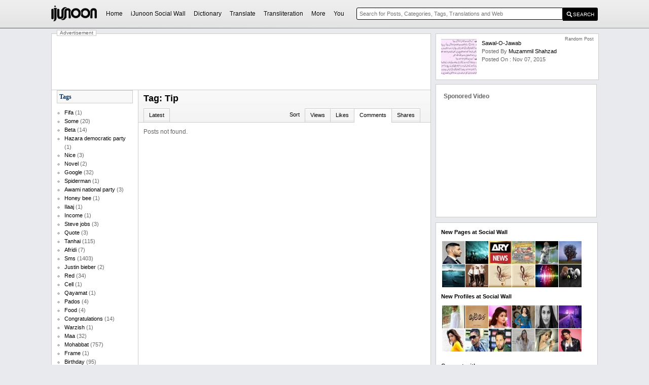

--- FILE ---
content_type: text/html; charset=utf-8
request_url: https://ijunoon.com/tag/Tip/?sort=comments
body_size: 6931
content:
<!DOCTYPE html PUBLIC "-//W3C//DTD XHTML 1.0 Transitional//EN" "http://www.w3.org/TR/xhtml1/DTD/xhtml1-transitional.dtd">

<html xmlns="http://www.w3.org/1999/xhtml">
<head>

           
     <title>Tip </title>
         


   
    <meta name="description" content="Tip  Related Posts" />
    <meta name="keywords" content="Tip " />
    
<link rel="canonical" href="https://www.ijunoon.com/tag/Tip" />
    <script src="/sw-store/themes/ijunoon/js/wall.js" type="text/javascript"></script>
    <link href="/sw-store/themes/ijunoon/css/common.css" rel="stylesheet" type="text/css" />
    <link href="/sw-store/themes/ijunoon/css/menu.css" rel="stylesheet" type="text/css" />
    <link href="/sw-store/themes/ijunoon/css/wall.css" rel="stylesheet" type="text/css" />
    <script type="text/javascript" src="/sw-lib/js/jquery-1.9.0.min.js"></script>
	<script type="text/javascript" src="/sw-lib/box/jquery.fancybox.js?v=2.1.4"></script>
	<link rel="stylesheet" type="text/css" href="/sw-lib/box/jquery.fancybox.css?v=2.1.4" media="screen" />
    <link rel="stylesheet" type="text/css" href="/sw-store/themes/ijunoon/css/gallery.css" />
    <link rel="stylesheet" type="text/css" href="/sw-store/themes/ijunoon/css/responsive.css" />


    <script>

        $(document).ready(function () {


            $(".fancybox").fancybox({
                prevEffect: 'none',
                nextEffect: 'none',
                closeBtn: false,
                helpers: {
                    title: { type: 'inside' },
                    buttons: {}
                }
            });

            $(".ajaxload").fancybox({
            });


        });


        window.onload = function loadtabs() {

            document.getElementById('t1').onclick = function () { show('t', '1', '3', 't'); };
            document.getElementById('t2').onclick = function () { show('t', '2', '3', 't'); };
            document.getElementById('t3').onclick = function () { show('t', '3', '3', 't'); };
        }


        function show(ln, a, h, cn) {

            for (i = 1; i <= h; i++) {


                document.getElementById(ln + i).className = '' + cn + 'inactive';
                document.getElementById(ln + ln + i).className = 'hid';



            }

            document.getElementById(ln + a).className = '' + cn + 'active';
            document.getElementById(ln + ln + a).className = 'sho';

        }
    </script>
</head>
<body id="inner">

<div class="header shadow">
   
      <div class="bar"></div>
    <div id="bar">
      
        <div id="logo">

            <a href="/">
                <img alt="iJunoon | Internet Junoon" src="/sw-store/themes/ijunoon/images/logo_transparent.png"></a>

        </div>



        <nav>
            <ul><li><a href="/">Home</a></li></li><li class="mnu0" ><a  id="mg6" onclick="show_mega('mg', '6', '6', 'mg');return false;" onmouseout="delayhidemenu('mgmg6','mg6');" 
 href="/social-wall/" class="minactive">iJunoon Social Wall</a></li>
<li class="mnu1" ><a  id="mg1" onclick="show_mega('mg', '1', '6', 'mg');return false;" onmouseout="delayhidemenu('mgmg1','mg1');" 
 href="http://www.ijunoon.com/urdudic" class="minactive">Dictionary</a></li>
<li class="mnu2" ><a  id="mg2" onclick="show_mega('mg', '2', '6', 'mg');return false;" onmouseout="delayhidemenu('mgmg2','mg2');" 
 href="http://translate.ijunoon.com" class="minactive">Translate</a></li>
<li class="mnu3" ><a  id="mg3"  onclick="show_mega('mg', '3', '6', 'mg');return false;" onmouseout="delayhidemenu('mgmg3','mg3');" 
 href="/transliteration/" class="minactive">Transliteration</a></li>
<li class="mnu4 nav_more" id="nav_more"><a id="mg4"  onclick="show_mega('mg', '4', '6', 'mg');return false;" href="#" onmouseout="delayhidemenu('mgmg4','mg4');">More</a></li>
<li class="mnu5 nav_more" id="nav_more"><a id="mg5"  onclick="show_mega('mg', '5', '6', 'mg');return false;" href="#" onmouseout="delayhidemenu('mgmg5','mg5');">You</a></li>
</ul>
         
        </nav>





        <div id="search" style="position:relative;" itemscope itemtype="http://schema.org/WebSite">
         <meta itemprop="url" content="https://www.ijunoon.com/"/>
<form action="https://www.ijunoon.com/redirect.aspx" name="searchform" itemprop="potentialAction" itemscope itemtype="http://schema.org/SearchAction"><meta itemprop="target" content="https://www.ijunoon.com/redirect.aspx?q={q}"/><input class="s_input" tabindex="1" onfocus="autocom();" onkeypress="autocom();" placeholder="Search for Posts, Categories, Tags, Translations and Web" onkeyup="autocom();" onkeydown="autocom();" name="q" type="text" autocomplete="off" itemprop="query-input" required><input type="hidden" name="ka" value="0"><input class="s_submit" type="submit" value="SEARCH"></form>
            <div id="autocomp" class="hid">
             <div id="autocompcontent"></div>
            </div>
        </div>
    </div>


</div>

<div class="hid" id="mgmg1" onmouseover="show_mega('mg', '1', '6', 'mg');" onmouseout="delayhidemenu('mgmg1','mg1');"><div id="mega_dictionary"></div></div>
<div class="hid" id="mgmg2" onmouseover="show_mega('mg', '2', '6', 'mg');" onmouseout="delayhidemenu('mgmg2','mg2');"><div id="mega_translate"></div></div>
<div class="hid" id="mgmg3" onmouseover="show_mega('mg', '3', '6', 'mg');" onmouseout="delayhidemenu('mgmg3','mg3');"><div id="mega_transliteration"></div></div>
<div class="hid" id="mgmg4" onmouseover="show_mega('mg', '4', '6', 'mg');" onmouseout="delayhidemenu('mgmg4','mg4');"><div id="all_links">


<div class="mega_holder_cover">
<div class="mega_holder">

            <ul>
                <li><h4>Dictionaries</h4>
                    <ul>
                        <li><a href="/urdudic/">Urdu Dictionary</a></li>
                        <li><a href="/punjabi/">Punjabi Dictionary</a></li>
                        <li><a href="/pashto/">Pashto Dictionary</a></li>
                        <li><a href="/balochi/">Balochi Dictionary</a></li>
                        <li><a href="/sindhi/">Sindhi Dictionary</a></li>
                        <li><a href="/saraiki/">Saraiki Dictionary</a></li>
                        <li><a href="/brahui/">Brahui Dictionary</a></li>
                        <li><a href="/name/">Names Dictionary</a></li>
                        <li><a href="/dictionary/">More Dictionaries</a></li>
                    </ul>
                </li>

                    <li><h4>Language Tools</h4>
                    <ul>
                        <li><a href="http://translate.ijunoon.com">Translate</a></li>
                        <li><a href="/transliteration">Transliteration</a></li>
                        <li><a href="/inpage-to-urdu-unicode-text/">Inpage Converter</a></li>
                
                    </ul>
                </li>

                 

                              <li><h4>Directory</h4>
                    <ul>
                        <li><a href="/web-directory/">Web Directory</a></li>
                        <li><a href="/teldir2pk/">Telephone Directory</a></li>
                      
                       
                
                    </ul>
                </li>

                                <li><h4>Articles</h4>
                    <ul>
                        <li><a href="/articles/health/">Health</a></li>
                        <li><a href="/articles/interesting/">Interesting</a></li>
                        <li><a href="/articles/technology/">Technology</a></li>
                        <li><a href="/articles/sports/">Sports</a></li>
                
                    </ul>
                </li>

                                   <li><h4>Gallery</h4>
                    <ul>
                        <li><a href="/gallery/funny-photos/">Funny Photos</a></li>
                        <li><a href="/facebook-photo-comments/">Photo Comments</a></li>
                        <li><a href="/gallery/places/">Places</a></li>
                        <li><a href="/gallery/people/">People</a></li>
                
                    </ul>
                </li>

                              <li><h4>Facebook Covers</h4>
                    <ul>
                        <li><a href="/facebook-cover/congratulations/">Congratulations</a></li>
                        <li><a href="/facebook-cover/independence-day/">Pakistan</a></li>
                        <li><a href="/facebook-cover/">More</a></li>
                
                
                    </ul>
                </li>

                                        <li><h4>Wallpapers</h4>
                    <ul>
                        <li><a href="/wallpapers/independence-day/">Independence Day</a></li>
                        <li><a href="/wallpapers/eid/">Eid</a></li>
                        <li><a href="/wallpapers/ramadan/">Ramadan</a></li>
                        <li><a href="/wallpapers/">More</a></li>
                
                    </ul>
                </li>

                         <li><h4>Poetry</h4>
                    <ul>
                        <li><a href="/poetry/love/">Love/Romantic</a></li>
                        <li><a href="/poetry/sad/">Sad</a></li>
                        <li><a href="/poetry/general/">Miscellaneous</a></li>
                        <li><a href="/poetry/friendship/">Friendship</a></li>
                
                    </ul>
                </li>

                <li>
                    <h4>SMS Messages</h4>
                    <ul>
                        <li><a href="/sms/funny/">Funny</a></li>
                        <li><a href="/sms/love/">Love</a></li>
                        <li><a href="/sms/good-morning/">Good Morning</a></li>
                        <li><a href="/sms/good-night/">Good Night</a></li>
                         <li><a href=" /sms/friendship/">Friendship</a></li>
                       

                    </ul>
                </li>

                        <li>
                    <h4>Jokes</h4>
                    <ul>
                        <li><a href="/jokes/baap-aur-beta/">Baap or Beta</a></li>
                        <li><a href="/jokes/miya-aur-biwi/">Miya or Biwi</a></li>
                        <li><a href="/jokes/ustaad-aur-shagird/">Ustaad or Shagird</a></li>
                        <li><a href="/jokes/doctor-aur-mareez/">Doctor or Mareez</a></li>
                         <li><a href="/jokes/larka-aur-larki/">Larka or Larki</a></li>
                         <li><a href="/jokes/miscellaneous/">Miscellaneous</a></li>
                        
                    </ul>
                </li>

                    <li>
                    <h4>Fashion</h4>
                    <ul>
                        <li><a href="/fashion/women/">Women</a></li>
                        <li><a href="/fashion/men/">Men</a></li>
                        <li><a href="/fashion/mehandi-designs/">Mehndi Designs</a></li>
                        <li><a href="/fashion/">More</a></li>

                    </ul>
                </li>

                         <li>
                    <h4>#hashtags</h4>
                    <ul>
                        <li><a href="/hashtag/latestnews/">#latestnews</a></li>
                        <li><a href="/hashtag/thisdayinhistory/">#thisdayinhistory</a></li>
                        <li><a href="/hashtag/cricket/">#cricket</a></li>
                        <li><a href="/hashtag/releasedate/">#ReleaseDate</a></li>

                    </ul>
                </li>

                            <li>
                    <h4>More</h4>
                    <ul>
                         <li><a href="/hoax/miscellaneous/">HOAX</a></li>
                        <li><a href="/quotes/">Quotes</a></li>
                        <li><a href="/food-recipes/">Food Recipes</a></li>
                        <li><a href="/stories/">stories</a></li>
                        <li><a href="/archives/">Archives</a></li>
                        <li><a href="/pakistan-flag-display-photo/"> Pakistan Flag Display Photo</a></li>
                       

                    </ul>
                </li>
            </ul>

        </div> </div>



</div></div>
<div class="hid" id="mgmg5" onmouseover="show_mega('mg', '5', '6', 'mg');" onmouseout="delayhidemenu('mgmg5','mg5');"><div id="mega_you"></div></div>
<div class="hid" id="mgmg6" onmouseover="show_mega('mg', '6', '6', 'mg');" onmouseout="delayhidemenu('mgmg6','mg6');"><div id="mega_social"></div></div>


<script>$("#mega_dictionary").load("/sw-lib/load/mega_dictionary.aspx");</script>
<script>$("#mega_translate").load("/sw-lib/load/mega_translate.aspx");</script>
<script>$("#mega_transliteration").load("/sw-lib/load/mega_transliteration.aspx");</script>
<script>$("#mega_you").load("/sw-lib/load/mega_you.aspx");</script>
<script>$("#mega_social").load("/sw-lib/load/mega_social.aspx");</script>






<div id="main">

       <div class="content_wrapper">


        <div class="banner_holder"><span class="adv-heading">Advertisement</span>

<script async src="//pagead2.googlesyndication.com/pagead/js/adsbygoogle.js"></script>
<!-- 728x90, created 1/27/09 -->
<ins class="adsbygoogle"
     style="display:inline-block;width:728px;height:90px"
     data-ad-client="ca-pub-7415536999055874"
     data-ad-slot="0458172397"></ins>
<script>
    (adsbygoogle = window.adsbygoogle || []).push({});
</script>


</div>
<div id="leftCol">

<div>
<div id="user_info"></div><script>$("#user_info").load("/sw-lib/load/user_info.aspx");</script>




</div><div></div><div>





</div><div>
<container>
<div class="widgetLists">
<h3>Tags</h3>

<ul class="tags"><li><a href="/tag/fifa/">Fifa </a>  (1)</li><li><a href="/tag/some/">Some </a>  (20)</li><li><a href="/tag/beta/">Beta </a>  (14)</li><li><a href="/tag/Hazara-Democratic-Party/">Hazara democratic party </a>  (1)</li><li><a href="/tag/Nice/">Nice </a>  (3)</li><li><a href="/tag/novel/">Novel </a>  (2)</li><li><a href="/tag/google/">Google </a>  (32)</li><li><a href="/tag/spiderman/">Spiderman </a>  (1)</li><li><a href="/tag/awami-national-party/">Awami national party </a>  (3)</li><li><a href="/tag/honey-bee/">Honey bee </a>  (1)</li><li><a href="/tag/ilaaj/">Ilaaj </a>  (1)</li><li><a href="/tag/income/">Income </a>  (1)</li><li><a href="/tag/Steve-Jobs/">Steve jobs </a>  (3)</li><li><a href="/tag/Quote/">Quote </a>  (3)</li><li><a href="/tag/Tanhai/">Tanhai </a>  (115)</li><li><a href="/tag/afridi/">Afridi </a>  (7)</li><li><a href="/tag/sms/">Sms </a>  (1403)</li><li><a href="/tag/Justin-Bieber/">Justin bieber </a>  (2)</li><li><a href="/tag/Red/">Red </a>  (34)</li><li><a href="/tag/cell/">Cell </a>  (1)</li><li><a href="/tag/Qayamat/">Qayamat </a>  (1)</li><li><a href="/tag/Pados/">Pados </a>  (4)</li><li><a href="/tag/Food/">Food </a>  (4)</li><li><a href="/tag/congratulations/">Congratulations </a>  (14)</li><li><a href="/tag/warzish/">Warzish </a>  (1)</li><li><a href="/tag/maa/">Maa </a>  (32)</li><li><a href="/tag/mohabbat/">Mohabbat </a>  (757)</li><li><a href="/tag/Frame/">Frame </a>  (1)</li><li><a href="/tag/birthday/">Birthday </a>  (95)</li><li><a href="/tag/cancer/">Cancer </a>  (8)</li></ul>

</div>

</container></div><div><div class="widgetLists">
<h3>Archives</h3>
<ul class="plist">
</div></div><div>
<container>
<div class="widgetLists">
<h3>Partners</h3>

<ul class="plist">


<li><a target="_blank" href="http://www.urdu.co">urdu.co | اردو</a></li>



<li><a target="_blank" href="http://www.junoon.co">Junoon.co</a></li>



<li><a target="_blank" href="http://www.webjazba.com">Web Jazba</a></li>


</ul>

</div>
</container></div></div>
<div id="content">


<div>

</div>



<div id="gallery">
<div><div id="ijunoon" class="ijunoon feed ">
<div>



<div class="ui2"><div>
     <div style="line-height:21px;">



         
    <h1>Tag: Tip </h1>
         
   </div>

                      </div><div class="uibuttons">
                          <ul class="tabs">
                              <li class="first"></li>
                             

                              
                               <li class="tinactive"><a title="" href="?sort=">Latest</a></li>
                              <li class="g_left" style="border-top:none;border-left:none;background:transparent;"><a>Sort</a></li>
                              <li class="tinactive"><a title="Most Views" href="?sort=views">Views</a></li>
                              <li class="tinactive"><a title="Most Likes" href="?sort=likes">Likes</a></li>
                              <li class="tactive"><a title="Most Comments" href="?sort=comments">Comments</a></li>
                              <li class="tinactive"><a title="Most Shares" href="?sort=shares">Shares</a></li>
                              

                          </ul></div></div>


















</div>
</div></div>
    </div>
    <div id="ijwall">

        
         <div>Posts not found.</div>
         
       
</div>

</div>
           </div>
<div id="rightCol">
    
    <div>
<div id="_1874c10d49deee_random" class="random shadow"><a class="r_image" title="Sawal-o-Jawab" href="/social-wall/photos/sawal-o-jawab/"><img align="left" src="/sw-store/images/social-wall/thumbs/thumb-junoon.co-174172838.jpg" /></a><div class="r_detail"><a style='color:#000000;' href="/social-wall/photos/sawal-o-jawab/">Sawal-o-Jawab</a><br />Posted by <a href="/profile/muzammil/">Muzammil Shahzad</a><br />Posted on : Nov 07, 2015</div></div>

<h4 style="position:absolute;top:-97px;padding-right:8px;padding-left:6px;right:0px;background-color:#ffffff;font-size:9px;z-index:300;font-weight:lighter;">Random Post</h4>




</div><div>





</div><div></div><div>

<div id="social" class="box shadow" style="padding:15px;box-sizing: border-box;">
<h4 style='font-size:12px;color:#666666;margin:0px;padding:0px;'>Sponored Video</h4>
<iframe style="width:100%" height="215" src="https://www.youtube.com/embed/FxiNciJdCQo" title="YouTube video player" frameborder="0" allow="accelerometer; autoplay; clipboard-write; encrypted-media; gyroscope; picture-in-picture" allowfullscreen></iframe>
</div>

<div id="social" class="box shadow">

<h4 style='color:#000000;margin-top:10px;font-size:11px;margin-left:10px;'>New Pages at Social Wall</h4><div style="margin-top:10px;margin-left:12px;width:300px;overflow:hidden;height:91px;"><div style="width:310px;overflow:hidden;height:95px;"><div style='overflow:hidden;height:45px;width:45px;float:left;margin-bottom:1px;margin-right:1px;'><a title="ZaidAliT " href="/profile/ZaidAliT/"><img width="45" height="45" src="/sw-store/images/profile/thumbs/ZaidAliT-ijunoon.com-25126338.jpg" /></a></div><div style='overflow:hidden;height:45px;width:45px;float:left;margin-bottom:1px;margin-right:1px;'><a title="Viral in Pakistan" href="/profile/viral-in-pakistan/"><img width="45" height="45" src="/sw-store/images/profile/thumbs/viral-in-pakistan-ijunoon.com-4835892014.jpg" /></a></div><div style='overflow:hidden;height:45px;width:45px;float:left;margin-bottom:1px;margin-right:1px;'><a title="ARY News" href="/profile/ary-news/"><img width="45" height="45" src="/sw-store/images/profile/thumbs/ary-news-ijunoon.com-2048792014.jpg" /></a></div><div style='overflow:hidden;height:45px;width:45px;float:left;margin-bottom:1px;margin-right:1px;'><a title="Na Maloom Afraad" href="/profile/na-maloom-afraad/"><img width="45" height="45" src="/sw-store/images/profile/thumbs/na-maloom-afraad-ijunoon.com-838592014.jpg" /></a></div><div style='overflow:hidden;height:45px;width:45px;float:left;margin-bottom:1px;margin-right:1px;'><a title="Funny Videos" href="/profile/funny-videos/"><img width="45" height="45" src="/sw-store/images/profile/thumbs/funny-videos-ijunoon.com-14412682014.jpg" /></a></div><div style='overflow:hidden;height:45px;width:45px;float:left;margin-bottom:1px;margin-right:1px;'><a title="Interesting Videos" href="/profile/interesting-videos/"><img width="45" height="45" src="/sw-store/images/profile/thumbs/interesting-videos-ijunoon.com-13352682014.jpg" /></a></div><div style='overflow:hidden;height:45px;width:45px;float:left;margin-bottom:1px;margin-right:1px;'><a title="Video Ads" href="/profile/video-advertisements/"><img width="45" height="45" src="/sw-store/images/profile/thumbs/video-advertisements-ijunoon.com-11242682014.jpg" /></a></div><div style='overflow:hidden;height:45px;width:45px;float:left;margin-bottom:1px;margin-right:1px;'><a title="English Music Videos" href="/profile/english-music-videos/"><img width="45" height="45" src="/sw-store/images/profile/thumbs/english-music-videos-ijunoon.com-8232682014.jpg" /></a></div><div style='overflow:hidden;height:45px;width:45px;float:left;margin-bottom:1px;margin-right:1px;'><a title="Punjabi Music Videos" href="/profile/punjabi-music-videos/"><img width="45" height="45" src="/sw-store/images/profile/thumbs/punjabi-music-videos-ijunoon.com-3552682014.jpg" /></a></div><div style='overflow:hidden;height:45px;width:45px;float:left;margin-bottom:1px;margin-right:1px;'><a title="Hindi Music Videos" href="/profile/hindi-music-videos/"><img width="45" height="45" src="/sw-store/images/profile/thumbs/hindi-music-videos-ijunoon.com-3552682014.jpg" /></a></div><div style='overflow:hidden;height:45px;width:45px;float:left;margin-bottom:1px;margin-right:1px;'><a title="Bollywood Music Videos" href="/profile/bollywood-music-videos/"><img width="45" height="45" src="/sw-store/images/profile/thumbs/bollywood-music-videos-ijunoon.com-2572682014.jpg" /></a></div><div style='overflow:hidden;height:45px;width:45px;float:left;margin-bottom:1px;margin-right:1px;'><a title="Sports and Games Videos" href="/profile/sports-and-games-videos/"><img width="45" height="45" src="/sw-store/images/profile/thumbs/sports-and-games-videos-ijunoon.com-58302682014.jpg" /></a></div></div></div><h4 style='color:#000000;margin-top:10px;font-size:11px;margin-left:10px;'>New Profiles at Social Wall</h4><div style="margin-top:10px;margin-left:12px;width:300px;overflow:hidden;height:91px;"><div style="width:310px;overflow:hidden;height:95px;"><div style='overflow:hidden;height:45px;width:45px;float:left;margin-bottom:1px;margin-right:1px;'><a title="Uzair Ahmed" href="/profile/uzair/"><img width="45" height="45" src="/sw-store/images/profile/thumbs/uzair-ijunoon.com-7221630.jpg" /></a></div><div style='overflow:hidden;height:45px;width:45px;float:left;margin-bottom:1px;margin-right:1px;'><a title="Zain Al Abedin" href="/profile/zainalabedin/"><img width="45" height="45" src="/sw-store/images/profile/thumbs/zainalabedin-ijunoon.com-191083850.jpg" /></a></div><div style='overflow:hidden;height:45px;width:45px;float:left;margin-bottom:1px;margin-right:1px;'><a title="Samra Ali" href="/profile/samra.ali/"><img width="45" height="45" src="/sw-store/images/profile/thumbs/samra.ali-ijunoon.com-22841954.jpg" /></a></div><div style='overflow:hidden;height:45px;width:45px;float:left;margin-bottom:1px;margin-right:1px;'><a title="amna obaid" href="/profile/amna.obaid/"><img width="45" height="45" src="/sw-store/images/profile/thumbs/amna.obaid-ijunoon.com-1512329.png" /></a></div><div style='overflow:hidden;height:45px;width:45px;float:left;margin-bottom:1px;margin-right:1px;'><a title="Uzma Shaheen" href="/profile/uzma.shaheen/"><img width="45" height="45" src="/sw-store/images/profile/thumbs/uzma.shaheen-ijunoon.com-204115757.jpg" /></a></div><div style='overflow:hidden;height:45px;width:45px;float:left;margin-bottom:1px;margin-right:1px;'><a title="Saeed Sarwar" href="/profile/Saeed.Sarwar/"><img width="45" height="45" src="/sw-store/images/profile/thumbs/Saeed.Sarwar-ijunoon.com-164123936.jpg" /></a></div><div style='overflow:hidden;height:45px;width:45px;float:left;margin-bottom:1px;margin-right:1px;'><a title="Simran Chaudhry" href="/profile/Simran.Chaudhry/"><img width="45" height="45" src="/sw-store/images/profile/thumbs/Simran.Chaudhry-ijunoon.com-164123635.png" /></a></div><div style='overflow:hidden;height:45px;width:45px;float:left;margin-bottom:1px;margin-right:1px;'><a title="Gulzar Ahmed" href="/profile/gulzar.ahmed/"><img width="45" height="45" src="/sw-store/images/profile/thumbs/gulzar.ahmed-ijunoon.com-45151342014.jpg" /></a></div><div style='overflow:hidden;height:45px;width:45px;float:left;margin-bottom:1px;margin-right:1px;'><a title="Nasir Alam" href="/profile/nasir.alam/"><img width="45" height="45" src="/sw-store/images/profile/thumbs/nasir.alam-ijunoon.com-41351342014.jpg" /></a></div><div style='overflow:hidden;height:45px;width:45px;float:left;margin-bottom:1px;margin-right:1px;'><a title="Urooj Zahed" href="/profile/urooj.zahed/"><img width="45" height="45" src="/sw-store/images/profile/thumbs/urooj.zahed-ijunoon.com-31391214.jpg" /></a></div><div style='overflow:hidden;height:45px;width:45px;float:left;margin-bottom:1px;margin-right:1px;'><a title="Sobia Malik" href="/profile/Sobia.Malik/"><img width="45" height="45" src="/sw-store/images/profile/thumbs/Sobia.Malik-ijunoon.com-293131139.jpg" /></a></div><div style='overflow:hidden;height:45px;width:45px;float:left;margin-bottom:1px;margin-right:1px;'><a title="abid aqeel" href="/profile/abid.aqeel/"><img width="45" height="45" src="/sw-store/images/profile/thumbs/abid.aqeel-ijunoon.com-29311540.jpg" /></a></div></div></div><h4 style='color:#000000;margin-top:20px;font-size:11px;margin-left:10px;'>Connect with us</h4>


<div class="socialBOX" >
<div><a href="http://www.facebook.com/ijunoon/"><img src="/sw-store/themes/ijunoon/images/social/facebook.png" /></a><br />Facebook</div>
<div><a href="http://www.twitter.com/ijunoon/"><img src="/sw-store/themes/ijunoon/images/social/twitter.png" /></a><br />Twitter</div>
<div><a href="https://plus.google.com/+ijunoon/"><img src="/sw-store/themes/ijunoon/images/social/google.png" /></a><br />Google +</div>
<div><a href="https://www.ijunoon.com/rss/"><img src="/sw-store/themes/ijunoon/images/social/rss.png" /></a><br />RSS</div>
</div>
<div style="clear:both;"></div>





</div>




</div><div>
<container>
<div class="ads_ad">


</div>
    </container>



</div>


<div style="margin-top:10px;">

</div>
</div>
<div class="clear"></div>




</div>
    <div id="footer">

<div class="footer">

    Copyright © 2026 iJunoon All Rights Reserved.


<script>
    (function(i, s, o, g, r, a, m) {
        i['GoogleAnalyticsObject'] = r; i[r] = i[r] || function() {
            (i[r].q = i[r].q || []).push(arguments)
        }, i[r].l = 1 * new Date(); a = s.createElement(o),
  m = s.getElementsByTagName(o)[0]; a.async = 1; a.src = g; m.parentNode.insertBefore(a, m)
    })(window, document, 'script', '//www.google-analytics.com/analytics.js', 'ga');

    ga('create', 'UA-3504141-1', 'auto');
    ga('send', 'pageview');

</script>


</div></div>
</body>
</html>


--- FILE ---
content_type: text/html; charset=utf-8
request_url: https://www.google.com/recaptcha/api2/aframe
body_size: 265
content:
<!DOCTYPE HTML><html><head><meta http-equiv="content-type" content="text/html; charset=UTF-8"></head><body><script nonce="rwiEaMyfA4lI6B4Ll80jdA">/** Anti-fraud and anti-abuse applications only. See google.com/recaptcha */ try{var clients={'sodar':'https://pagead2.googlesyndication.com/pagead/sodar?'};window.addEventListener("message",function(a){try{if(a.source===window.parent){var b=JSON.parse(a.data);var c=clients[b['id']];if(c){var d=document.createElement('img');d.src=c+b['params']+'&rc='+(localStorage.getItem("rc::a")?sessionStorage.getItem("rc::b"):"");window.document.body.appendChild(d);sessionStorage.setItem("rc::e",parseInt(sessionStorage.getItem("rc::e")||0)+1);localStorage.setItem("rc::h",'1768961688655');}}}catch(b){}});window.parent.postMessage("_grecaptcha_ready", "*");}catch(b){}</script></body></html>

--- FILE ---
content_type: text/css
request_url: https://ijunoon.com/sw-store/themes/ijunoon/css/menu.css
body_size: 3789
content:
body {
    margin-top: 56px;
}

.bg_cover {

    position: fixed;
    z-index: -10;
    width: 100%;
    height: 100%;top:0px;
}


#mainBody {
    margin-top: 56px;
}

.header {
    background-position: center top;
    width: 100%;
    margin-right: auto;
    margin-left: auto;
    position: fixed;
    top: 0px;
    z-index: 1001;
    height: 56px;
    left: 0px;
    font-size: 12px;
    font-family: Tahoma, Arial;
    background-color: #000000;
    background-image: url('../images/color_line.png');
    background-repeat: repeat-y;
}

.bar {
    background-position: top;
    width: 100%;
    margin-right: auto;
    margin-left: auto;
    position: absolute;
    top: 0px;
    background-color: #cccccc;
    z-index: 999;
    height: 55px;
    left: 0px;
    font-size: 11px;

    background-image: url('../images/gr_top.png');
    background-repeat: repeat-x;
}

.header #bar {
    width: 999px;
    margin-right: auto;
    margin-left: auto;
    position: relative;
    z-index: 1001;
}

    .header #bar #logo {
        width: 100px;
        height: 54px;
        position: absolute;
        left: 0px;
        top: 0px;
        z-index: 1001;
    }

        .header #bar #logo img {
            width: 90px;
            margin-top: 11px;
        }

nav {
    left: 100px;
    top: 0px;
    position: absolute;
    display: inline-block;
    width: 600px;
}

    nav ul {
        height: 44px;
    }

        nav ul li {
            float: left;
            list-style: none;
            line-height: 54px;
            padding-right: 4px;
            padding-left: 4px;
        }

            nav ul li a {
                color: #000000;
                padding-right: 4px;
                padding-left: 4px;text-shadow: 1px 1px 0 #fff;
                
            }

            nav ul li.home a {
                background-color: #000000;
                padding: 4px 9px 4px 9px;
                border-radius: 3px;
                -moz-border-radius: 3px;
                -webkit-border-radius: 3px;
                color:#ffffff;text-shadow: 1px 1px 0 #000000;
            }

                 nav ul li.active a {
                   background-color: #000000;
                padding: 4px 10px 4px 10px;
                border-radius: 3px;
                -moz-border-radius: 3px;
                -webkit-border-radius: 3px; color:#ffffff;text-shadow: 1px 1px 0 #000000;
            }





.header #bar #search {
    width: 370px;
    height: 54px;
    float: right;
}

    .header #bar #search .s_input {
        width: 289px;
        margin-top: 15px;
        margin-left: 0px;
        padding: 5px;
        float: left;
        border: none;
        -webkit-border-top-left-radius: 3px;
        -webkit-border-bottom-left-radius: 3px;
        -moz-border-radius-topleft: 3px;
        -moz-border-radius-bottomleft: 3px;
        border-top-left-radius: 3px;
        border-bottom-left-radius: 3px;outline: none; font-size:11px;border:solid 1px #000000;
    }



    .s_submit {
        background-position: 7px center;
        font-size: 10px;
        background-color: #000000;
        color: #ffffff;
        border: none;
        padding: 5px 5px 5px 18px;
        float: left;
        margin-top: 15px;
        height: 26px;
        background-image: url('../images/menu_icons/search.png');
        background-repeat: no-repeat;
        min-width: 69px;
        -webkit-border-top-right-radius: 3px;
        -webkit-border-bottom-right-radius: 3px;
        -moz-border-radius-topright: 3px;
        -moz-border-radius-bottomright: 3px;
        border-top-right-radius: 3px;
        border-bottom-right-radius: 3px;
    }

#mg4 {
    /*background-image: url('../images/more_icon.png');
    background-position: center 8px;
    background-repeat: no-repeat;
    line-height: 54px;
    display: inline-block;
    padding-top: 10px;*/
}

#menu2 {
    background-position: top;
    height: 30px;
    width: 990px;
    display: block;
    font-size: 11px;
    margin-left: -7px;
    margin-right: auto;
    margin-left: auto;
    margin-top: 4px;
    padding-left: 104px;
}

    #menu2 a {
        color: #444444;
    }

    #menu2 li {
        float: left;
        list-style: none;
        margin-right: 7px;
        margin-left: 7px;
        line-height: 20px;
    }

        #menu2 li.active, #menu2 li.activehome {
            font-weight: bold;
        }

.banner_holder {
    position: absolute;
    padding: 0px;
    margin-top: -102px;
    margin-left: 130px;
}

#footer {

    width: 100%;
    position:relative;
    height: 60px;
    font-size: 11px;

    margin-top:10px;position:relative;
     background-color: #ffffff;
    background-image: url('../images/color_line.png');

}

.footer {

    width: 100%;
    text-align:center;
    top: 0px;
    color:#000000;
    z-index: 999;
    height: 59px;
   position:absolute;line-height:58px;
       border-bottom: solid 1px #000000;
    border-top: solid 1px #cccccc;
      background-image: url('../images/gr_top.png');
    background-repeat: repeat-x;

}





.widgetHead {
    font-weight: bold;
    display: block;
    height: 30px;
    background-color: #444444;
    border-bottom: solid 3px #ba3b26;
}

    .widgetHead h3 {
        padding: 5px 0px 0px 10px;
        color: #ffffff;
    }

.widgetCont {
    display: block;
    border-bottom: solid 1px #cccccc;
}

#tagcat {
    margin-left: 0px;
}

    #tagcat li {
        margin-left: 20px;
        border-bottom: solid 1px #e7e2dc;
        padding: 4px;
    }

    #tagcat a {
        color: #444444;
        font-size: 11px;
        display: inline-block;
        padding-left: 10px;
    }

#v li.last {
    border-bottom: none;
}


#tagcat li.active a {
    background-color: #444444;
    color: #ffffff;
    padding: 5px;
    display: inline-block;
    -webkit-border-radius: 3px;
    -moz-border-radius: 3px;
    border-radius: 3px;
    margin-left: 10px;
}




.absMenu {
    position: absolute;
    width: 100%;
    height: 200px;
    left: 0;
    top: 44px;
    z-index: 1002;
    display: none;
}

.obscontent {
    background-color: #ba3b26;
    width: 100%;
    height: 200px;
    margin-right: auto;
    margin-left: auto;
    z-index: 1003;
}









#all_links {
    width: 100%;
    margin-right: auto;
    margin-left: auto;
    position: fixed;
    top: 54px;
    background-image: url('../images/header_bg.png');
    background-color: #cccccc;
    z-index: 1002;
    min-height: 280px;
    left: 0px;
    font-size: 11px;
    border-bottom: solid 2px #000000;
}

    #all_links ul li {
        width: 140px;
        float: left;
    }



    #all_links li {
        list-style: none;
    }

    #all_links ul li ul li {
        width: 140px;
        float: none;
        list-style: disc;
        color: #666666;
    }

    #all_links a {
        color: #666666;
    }

    #all_links ul li h4 {
        font-size: 12px;
        margin-bottom: 10px;
        padding-top: 20px;
        color: #000000;
        border-bottom: solid 1px #cccccc;
        width: 120px;
        padding-bottom: 7px;
    }

.mega_active {
    background-image: url('../images/header_bg.png');
    background-color: #cccccc;
    height: 54px;
    display: inline-block;
    color: #000000;
}





#mega_translate, #mega_dictionary, #mega_transliteration, #mega_you, #mega_social {
    width: 100%;
    margin-right: auto;
    margin-left: auto;
    position: fixed;
    top: 54px;
    background-image: url('../images/header_bg.png');
    background-color: #cccccc;
    z-index: 1002;
    min-height: 100px;
    left: 0px;
    font-size: 11px;
    border-bottom: solid 2px #000000;
}

.mega_holder {
    width: 1000px;
    margin-right: auto;
    margin-left: auto;
}


.taxt_box {
    padding: 10px;
    border: 1px solid #cccccc;
    background-color: #fff;
    overflow: hidden;
}

.submit_btn {
    padding: 10px;
    border: 1px solid #aaa;
    background-color: #fff;
    margin: 0px;
    overflow: hidden;
    background-color: #ededed;
    border: solid 1px #cccccc;
    background-image: url('../images/user_bg.gif');
}

    .submit_btn:hover {
    }

    .submit_btn:active {
    }

.mega_d ul {
    margin-bottom: 10px;
    height: 30px;
}


.mega_d li {
    float: left;
    list-style: none;
}

    .mega_d li a {
        display: inline-block;
        padding: 5px 10px 5px 10px;
        color: #000000;
    }

    .mega_d li.dactive {
        border-radius: 3px;
        -moz-border-radius: 3px;
        -webkit-border-radius: 3px;
        background-position: top;
        background-image: url(../images/noise-1.png), -webkit-gradient(linear, left top, left bottom, from(#dddddd), to(#ececec));
        background-image: url(../images/noise-1.png), -webkit-linear-gradient(top, #dddddd, #ececec);
        background-image: url(../images/noise-1.png), -moz-linear-gradient(top, #dddddd, #ececec);
        background-image: url(../images/noise-1.png), -o-linear-gradient(top, #dddddd, #ececec);
        background-image: url(../images/noise-1.png), -ms-linear-gradient(top, #dddddd, #ececec);
        background-image: url(../images/noise-1.png), linear-gradient(top, #dddddd, #ececec);
        color: #ffffff;
        border: solid 1px #cdcdcd;
        position: relative;
        width: 78px;
        text-align: center;
    }

        .mega_d li.dactive:after {
            content: '';
            width: 0;
            height: 0;
            border-left: 6px solid transparent;
            border-right: 6px solid transparent;
            border-top: 6px solid #cdcdcd;
            margin-right: auto;
            left: 30px;
            position: absolute;
            bottom: -6px;
        }

.ads_ad {
    margin-bottom: 10px;
    background-color: #ffffff;
    width: 300px;
}

#autocompcontent {
position:absolute;width:368px;top:41px;background-color:#ffffff;z-index:1000;min-height:134px;max-height:404px;background-image: url(/sw-store/themes/ijunoon/images/header_bg.png);background-color: #cccccc;
border:solid 1px #666666;border-radius:4px;-webkit-border-radius:4px;-moz-border-radius:4px;



}

   #autocompcontent ul {overflow:scroll;overflow-x:hidden;min-height:134px;max-height:374px;margin-right:10px;}
   #autocompcontent ul li {line-height:25px;width:332px;overflow:hidden;min-height:25px;list-style:none;margin-bottom:4px;}
   #autocompcontent ul li span {float:left;margin-right:10px;display:inline-block;width:22px;height:22px;line-height:20px;color:#ffffff;font-size:10px;text-align:center;border-radius:4px;-webkit-border-radius:4px;-moz-border-radius:4px;font-family:'Segoe UI'}
   #autocompcontent ul li a {border:solid 1px #eceded;padding-left:10px;float:left;width:279px;background-color:#ffffff;height:22px;line-height:22px;border-radius:4px;-webkit-border-radius:4px;-moz-border-radius:4px;display:inline-block;}
   #autocompcontent ul li a:hover {background-color: #E9E9E9;}

#autocompcontent ul li a.autocomp_link {
width:230px;text-transform:capitalize;color:#000000;
}

#autocompcontent ul li a.autocomp_link2 {
width:230px;text-transform:capitalize;color:#000000;
}


    #autocompcontent ul li.show_more a {
        font-size:10px;text-align:center;border-radius:2px;-webkit-border-radius:2px;-moz-border-radius:2px;
background-image: url(../images/btm_bg.gif);
background-repeat: repeat-x;
border: 1px solid silver;
        color:#666666;width:310px;
    }

    #autocompcontent  ::-webkit-scrollbar {
    height: 6px;
    width: 6px;
    background: #cccccc;
}

    #autocompcontent ::-webkit-scrollbar-thumb {
    background: #b6b5b5


}

    #autocompcontent ::-webkit-scrollbar-corner {
    background: #000;
}

    #autocompcontent ul li .d_form {
        width:300px;border:solid 1px #cccccc;padding:10px;background-color:#ffffff;
        border-radius:4px;margin-bottom:10px;
    }
        #autocompcontent ul li .d_form .d_input {
        margin-right:10px;width:150px;
        }

.calc input[type=text] {
width:250px;padding:10px;margin-bottom:8px;
}

.calc input[type=button] {
width:102px;height:30px;text-align:center;margin-right:5px;margin-bottom:5px;
}

#mg5 img  {
border-top-right-radius: 50%;
border-top-left-radius: 50%;
border-bottom-right-radius: 50%;
border-bottom-left-radius: 50%;
width: 30px;
height: 30px;
background: #fff;
display: inline-block;
margin-top:13px;overflow:hidden;
}

      #autocompcontent ul li .mwc {
        background-color:#ffffff;overflow:auto;padding:10px;border:solid 1px #cccccc;border-radius:4px;
        line-height:15px;
        }










--- FILE ---
content_type: text/css
request_url: https://ijunoon.com/sw-store/themes/ijunoon/css/responsive.css
body_size: 2460
content:
@media only screen and (min-width: 1024px) {
    body {
        overflow-x: hidden;
    }
}

@media only screen and (min-width: 1075px) {


    .social-wall {
        margin-right: 0px;
        border-right: none;
    }


    
.header #bar #search {
    width: 496px;

}

    .header #bar #search .s_input[type=text] {
        width: 415px;

    }




    .user_photos_box_rel {
        width: 320px;
    }

    .user_photos_box {
        width: 330px;
    }

    .banner_holder {
        padding: 10px 8px 10px 10px;
        border-top: solid 1px #cccccc;
        border-right: solid 1px #cccccc;
        position: relative;
        margin-top: 0px;
        margin-left: 0px;
    }

    .home_banner_holder {
        padding: 10px 10px 0px 10px;
        position: relative;
        margin-top: 0px;
        margin-left: 0px;
    }
    
    .home_banner_holder .adv-heading, .banner_holder .adv-heading{display:inline-block;position:absolute;top:-8px;left:10px;font-size:10px;background-color:#ffffff;padding-right:5px;padding-left:5px;border:solid 1px #cccccc;line-height:10px;}

    .mega_holder {
        width: 1096px;
    }

    #main {
        width: 1078px;
    }

    #mainhome {
        width: 1096px;
    }

    .header #bar {
        width: 1096px;
        margin-right: auto;
        margin-left: auto;
        position: relative;
        z-index: 1001;
    }

    #inner .header #bar { width: 1078px;
    }

    #menu2 {
        width: 1096px;
    }

    .content_wrapper {
        background-color: #ffffff;
        float: left;
        border-left: solid 1px #cccccc;
        border-bottom: solid 1px #cccccc;
        margin-top: 10px;
    }

    .home_content_wrapper {
        background-color: #ffffff;
        float: left;
        margin-top: 10px;
        border: solid 1px #cccccc;
    }




    #left, #mid {
    }

    #right {
        margin-top: 10px;
    }

    #mid {
        width: 558px;
    }

    .ijwalls_home {
        border-left: solid 1px #cccccc;
        border-right: solid 1px #cccccc;
    }

    .newsTop .newsIMG {
        width: 541px;
        height: 240px;
        overflow: hidden;
    }

        .newsTop .newsIMG img {
            width: 541px;
        }

    .newsThree {
        width: 551px;
    }

        .newsThree .newsIMG {
            width: 168px;
            height: 85px;
        }

            .newsThree .newsIMG img {
                width: 168px;
            }

        .newsThree div h4 a {
            height: 68px;
            width: 168px;
            overflow: hidden;
        }

        .newsThree .im {
            width: 168px;
            height: 150px;
        }

    #content {
        width: 576px;
    }

    #rightCol {
        margin-top: 110px;
        position: relative;
        width: 320px;
    }

    #leftCol, #content {
        position: relative;
    }

    .random {
        display: block;
        left: 0px;
    }

    #dictionary {
        height: 180px;
        z-index: 250;
        position: absolute;
        width: 336px;
    }

    #ad336 {
        margin-top: 192px;
    }

    .view_heading {
        width: 560px;
    }

    .view_image {
        width: 538px;
    }

        .view_image img {
            max-width: 538px;
        }


    .view_button .bodyButtons {
        width: 524px;
    }

    #news_ticker {
        border-top: solid 1px #cccccc;
        border-right: solid 1px #cccccc;
        border-left: solid 1px #cccccc;
        padding-top: 5px;
        width: 559px;
    }

        #news_ticker .ticker_width {
            width: 559px;
        }

#news .image{width:556px;}
#news .image img{width:556px;}

    .g_left {
        margin-left: 226px;
        border-right: solid 1px #cccccc;
    }

    .ui2 {
        width: 576px;
    }

    .sw_left {
        margin-left: 175px;
        border-left: solid 1px #cccccc;
    }


    #ijwall .bodyButtons {
        width: 410px;
    }

    #ijwall .cm_content {
        width: 350px;
    }

    #ijwall .data .bodyImage .mainimg {
        max-width: 422px;
    }

    .view_latest {
        width: 426px;
    }

    .home .ui2 {
        width: 560px;
    }

    .bx_f_slider_holder {
        width: 537px;
        min-height: 224px;
    }

    .featured_slider {
        width: 537px;
    }

    #bx-pager {
        width: 135px;
        right: -1px;
    }

        #bx-pager a {
            width: 135px;
            height: 74px;
        }

            #bx-pager a.active {
            }


        #bx-pager img {
            width: 137px;
            height: 75px;
        }


    .slide_image {
        width: 403px;
        height: 227px;
    }

        .slide_image img {
            width: 405px;
            min-height: 226px;
        }

    .bx_f_slider_holder .bx-next {
        right: 148px;
    }

    .bx_f_slider_holder .bx-next, .bx_f_slider_holder .bx-prev {
        top: 100px;
    }

    .featured_text {
        width: 402px;
    }


    .home #ijwall .data {
        width: 426px;
    }

    .home .nsw {
        width: 426px;
    }

    .home #ijwall .bodyVideo {
        width: 426px;
    }

    .home .gimage {
        width: 116px;
    }

    .gimage img {
        width: 106px;
    }

    .home #ijwall .Videodesc {
        width: 226px;
    }

    #bx-pager a.active .arrow-right {
        top: 27px;
    }

    .home .com_box {
        width: 384px;
    }

    ._g_img_holder {
        width: 430px;
        overflow: hidden;
        margin-top: 10px;
    }

    ._g_img_holderInner {
        width: 440px;
        overflow: hidden;
    }

    ._g_img {
        width: 132px;
        margin-right: 8px;
        margin-bottom: 8px;
        padding: 1px;
        border: solid 1px #cccccc;
        float: left;
    }

        ._g_img img {
            width: 132px;
        }


    .home ._g_img_holder {
        width: 430px;
    }

    .home ._g_img_holderInner {
        width: 440px;
    }

    .home ._g_img {
        width: 132px;
    }

        .home ._g_img img {
            width: 132px;
        }

    #page_content {
        margin-top: 110px;
        position: relative;
    }

    .uidetails {
        width: 440px;
    }

    .home #ijwall .bodyVideo {
        width: 414px;
    }

    .f_s {
        width: 576px;
    }

    #social {
        width: 318px;
        background-color: #ffffff;
    }

    .ads_ad {
        margin-bottom: 10px;
        border: solid 1px #cccccc;
        padding: 10px;
        background-color: #ffffff;
        width: 300px;
    }

    .translatetext {
    width:535px;
    }
    .translatetextresult {
         width:556px;
    }

    .inpagetextresult {
         width:556px;
    }

    .inpagetext {   width:535px;
    }


   #autocompcontent {width: 496px;}
   #autocompcontent ul li {width:460px;}
   #autocompcontent ul li a {width:405px;}
   #autocompcontent ul li a.autocomp_link {width:356px;text-transform:capitalize;color:#000000;}
   #autocompcontent ul li a.autocomp_link2 {width:356px;text-transform:capitalize;color:#000000;}
   #autocompcontent ul li.show_more a {width:437px;}

   #inner #autocompcontent {width: 476px;}
   #inner #autocompcontent ul li {width:440px;}
   #inner #autocompcontent ul li a {width:385px;}
   #inner #autocompcontent ul li a.autocomp_link {width:336px;}
   #inner #autocompcontent ul li a.autocomp_link2 {width:336px;}
   #inner #autocompcontent ul li.show_more a {width:417px;}
   #inner .header #bar #search {width: 476px;}     
   #inner .header #bar #search input[type=text] {width: 395px;}

       #autocompcontent ul li .d_form {
        width:425px;
       
    }
        #autocompcontent ul li .d_form .d_input {
        width:270px;
        }
        
        
        .random .r_detail{width:170px;padding-right:0px;}

        .uf img {
max-width:556px;}

           .q-entry .q-content
    {
        width:490px;float:left;
        }
}




#topMenuHolder,.box .ul li.mactive{background-color: #083262;}
.box .ul li.one  {background-color:#000000;}
#ijwall .data .heading,#ijwall .urlhead,.bodyButtonsA input,.bodyButtonsA input:hover,.readmore,.widgetLists h3,.userlist ul li .uinfo h4 a {color:#083262;}
.h4rdbg h4,#footer {border-bottom-color :#083262;}
